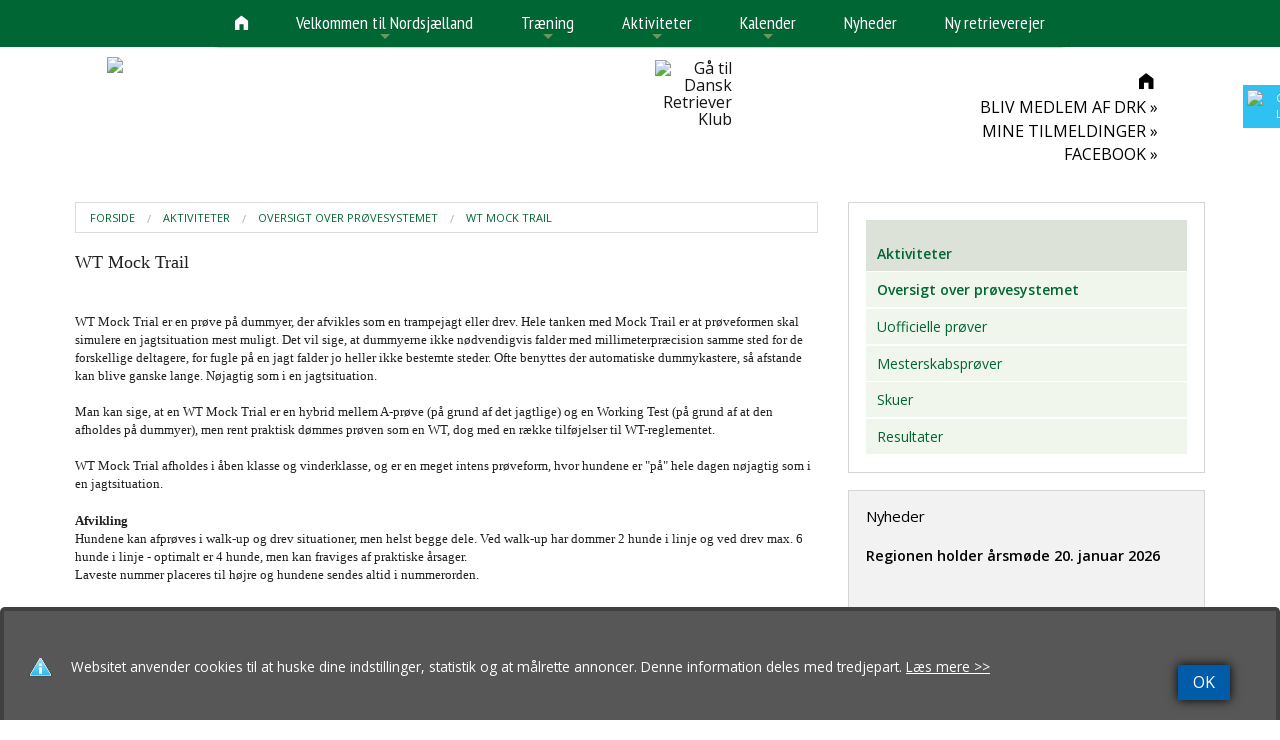

--- FILE ---
content_type: text/html
request_url: https://www.drk-nordsjaelland.dk/side.asp?ID=66812
body_size: 12699
content:
<!doctype html>
<html class="no-js" lang="en">
<head>

<meta charset="utf-8" />
<meta http-equiv="X-UA-Compatible" content="IE=10" />
<meta name="viewport" content="width=device-width, initial-scale=1.0, maximum-scale=1.0, user-scalable=0" />
<!--<meta name="viewport" content="width=device-width, initial-scale=1.0" /><meta name="viewport" content="width=device-width, maximum-scale=1.0"  />-->


<meta http-equiv='imagetoolbar' content='false'>

<meta property="og:url" content="https://www.drk-nordsjaelland.dk/side.asp?ID=66812">
<meta property="og:type" content="website" />

<meta property="og:url" content="https://www.drk-nordsjaelland.dk">
<meta property="og:title" content="DRK Region Nordsjælland" />
<meta property="og:description" content="Besøg vores hjemmeside http://drk-nordsjaelland.dk" />

<meta property="og:image" content="https://www.drk-nordsjaelland.dk/xdoc/377/5282/377_nsj_topbanner.png?anchor=center&;mode=crop&;width=1200&;height=630" />

<meta property="og:locale" content="da_DK">


<title>WT Mock Trail ~  DRK Region Nordsjælland</title>

<link rel="apple-touch-icon-precomposed" sizes="144x144" href="/xdoc/377/touch-icon-144x144.png">
<link rel="apple-touch-icon-precomposed" sizes="114x114" href="/xdoc/377/touch-icon-144x144.png">
<link rel="apple-touch-icon-precomposed" sizes="72x72" href="/xdoc/377/touch-icon-144x144.png">
<link rel="apple-touch-icon-precomposed" href="/xdoc/377/touch-icon.png">

<link rel="shortcut icon" media="all" type="image/x-icon" href="//www.drk-nordsjaelland.dk/xdoc/336/favicon.ico"/>
<link rel="icon" type="image/x-icon" href="//www.drk-nordsjaelland.dk/xdoc/336/favicon.ico"/>

<script type="text/javascript">
   WebFontConfig = {
     google: { families: [ 'Source+Sans+Pro:300:latin', 'Open+Sans:300:latin' ] }
   };
   (function() {
     var wf = document.createElement('script');
     wf.src = ('https:' == document.location.protocol ? 'https' : 'http') +
       '://ajax.googleapis.com/ajax/libs/webfont/1/webfont.js';
     wf.type = 'text/javascript';
     wf.async = 'true';
     var s = document.getElementsByTagName('script')[0];
     s.parentNode.insertBefore(wf, s);
   })(); </script>
<link href='https://fonts.googleapis.com/css?family=Source+Sans+Pro:300,400,500,600|Open+Sans:300italic,400italic,600,500,400,300' rel='stylesheet' type='text/css'>

	<link rel="stylesheet" type="text/css" href="/css/style377.asp?custID=377&20251221 20:00" />

<link rel="stylesheet" type="text/css" href="/css/foundation-icons.css" />


<link rel="stylesheet" href="/js/flexislider/flexslider.css?20251221 20:00" type="text/css" media="screen" />

	<link rel="stylesheet" type="text/css" href="/js/mobilmenu/css/component.css" />
	
<script src="/js/vendor/modernizr.js"></script>
<script src="/js/foundation/foundation.js"></script>
<script src="https://code.jquery.com/jquery-2.1.0.js"></script>
<script src="/js/easyticker/jquery.easy-ticker.js"></script>
<script type="text/javascript">
$(document).ready(function(){
	var dd = $('.vticker').easyTicker({
		direction: 'up',
		speed: '4000',
		interval: 6000,
		height: 'auto',
		visible: 2,
		mousePause: 1,
	controls: {
		up: '',
		down: '',
		toggle: '',
		playText: '',
		stopText: ''
	}
	}).data('easyTicker');
	
	cc = 1;
	$('.aa').click(function(){
		$('.vticker ul').append('<li>' + cc + '</li>');
		cc++;
	});
	
	$('.vis').click(function(){
		dd.options['visible'] = 1;
		
	});
	
	$('.visall').click(function(){
		dd.stop();
		dd.options['visible'] = 1;
		dd.start();
	});
});
</script>
<style>
.vticker{
	border: 0px;
	width: 100%;
}
.vticker ul{
	padding: 0;padding-top:15px;
}
.vticker li{
	list-style: none;
	border-bottom: 0px solid #b5b5b5;
	padding: 0px;padding-bottom:10px;
}
.et-run{
	background: red;
}
</style>


	<link rel="stylesheet" type="text/css" href="/js/pwgslider/pgwslider336.css"/>

    <script type="text/javascript" src="/highslide/highslide.js"></script>
    <script type="text/javascript" src="/highslide/highslide-with-html.js"></script>
    <link rel="stylesheet" type="text/css" href="/highslide/highslide.css" />
    <script type="text/javascript">
	hs.graphicsDir = '/highslide/graphics/';
	hs.showCredits = false;
	hs.wrapperClassName = 'wide-border';
    </script>


<!-- SmartMenus jQuery plugin -->
<script type="text/javascript" src="/js/smartmenu/src/jquery.smartmenus.js"></script>
<script type="text/javascript">
	$(function() {
		$('#main-menu').smartmenus({
			subMenusSubOffsetX: 1,
			subMenusSubOffsetY: -8
		});
	});
</script>
<!-- SmartMenus core CSS (required) -->
<link href="/js/smartmenu/src/css/sm-core-css.css" rel="stylesheet" type="text/css" />

<link href="/js/smartmenu/src/css/sm-blue/sm-green-336.css?20251221 20:00" rel="stylesheet" type="text/css" />


<style type="text/css">

	@media (min-width: 768px) {
		#main-nav {
			line-height: 0;
			text-align: center;
		}
		#main-menu {
			display: inline-block;
		}
	}
</style>


<link rel="stylesheet" type="text/css" href="/js/datetime/jquery.datetimepicker.css"/>

</head>

<body style="background:#FFFFFF;" id="top" >

<style type="text/css" rel="stylesheet">
.sticky-cookie{
    padding:0px;
    margin:0px;
    position:fixed;
    right:-145px;
    top:85px;
    width:200px;
    z-index: 1100;
}
.stickycook li{
    list-style-type:none;
    background-color:#30C1F3;
    color:#FFFFFF;
    height:43px;
    padding:0px;
    margin:0px 0px 1px 0px;
    -webkit-transition:all 0.25s ease-in-out;
    -moz-transition:all 0.25s ease-in-out;
    -o-transition:all 0.25s ease-in-out;
    transition:all 0.25s ease-in-out;
    cursor:pointer;
}
.stickycook li:hover{
    margin-left:-105px;
}
.stickycook li img{
    float:left;
    margin:5px 4px;
    margin-right:5px;
}
.stickycook li p{
    padding-top:5px;
    margin:0px;
    line-height:16px;
    font-size:11px;
}
.stickycook li p a{
    text-decoration:none;
    color:#FFFFFF;
}
.stickycook li p a:hover{
    text-decoration:underline;
}

.sticky-cookie-mobil{
    padding:0px;
    margin:0px;
    position:absolute;

    left:5px;

    top:-2px;
    width:40px;
    z-index: 1100;
}
.stickycookm li{
    list-style-type:none;
    background-color:#30C1F3;
    color:#FFFFFF;
    height:40px;width:40px;
    padding:0px;
    margin:0px 0px 1px 0px;
    cursor:pointer;
}
.stickycookm li img{

    margin:5px 4px;
    margin-right:5px;
}
.stickycookm li p{
    padding-top:5px;
    margin:0px;
    line-height:16px;
    font-size:11px;
}
.stickycookm li p a{
    text-decoration:none;
    color:#FFFFFF;
}
.stickycookm li p a:hover{
    text-decoration:underline;
}
</style>
<div class="sticky-cookie show-for-large-up">
    <ul class="stickycook"><li><img src="/xdoc/cookieicon.png" width="24" height="24"><p><a href="/cookies.asp" target="_top">Cookiepolitik<br>Læs mere her</a></p></li></ul>
</div>
<div class="sticky-cookie-mobil show-for-medium-down">
    <ul class="stickycookm"><li><a href="/cookies.asp" target="_top"><img src="/xdoc/cookieicon.png" width="30" height="30"></a></li></ul>
</div>

<style type="text/css" rel="stylesheet">
.example-orbit img {
  width: 100%;
  height: auto;
}

.orbit-container .orbit-slides-container > * {
    height: auto;
}
.orbit-slides-container{
    height: auto !important;
}

.orbit-container .orbit-slides-container li.active{
    position:static;
}
.example-orbit img {
  width: 100%;
  height: auto;
}

.example-orbit-sponsor img {
  width: 100%;
  height: auto;
}

.rowfull {
  width: 100%;
  margin-left: auto;
  margin-right: auto;
  margin-top: 0;
  margin-bottom: 0;
  max-width: 100%;}
.rowfulltop {
  width: 100%;
  margin-left: auto;
  margin-right: auto;
  margin-top: 0;
  margin-bottom: 0;position: fixed;top: 0;left: 0;height:130px;background:#000000;opacity:0.7;z-index:99999;}
.rowfullgrey {
  width: 100%;
  margin-left: auto;
  margin-right: auto;
  margin-top: 0;
  margin-bottom: 0;background:#ececec;}
.captionbgr {xbackground-color: rgba(128, 128, 128, 0.4);padding:12px;width:auto;}
</style>
<div class="off-canvas-wrap" style="margin:0px;padding:0px;" style="width:100%;">
<div class="inner-wrap" style="margin:0px;padding:0px;" style="width:100%;">


<div class="show-for-medium-down" style="width:100%;background:#000000;height:50px;top:0;left:0;">
<div id="dl-menu" class="dl-menuwrapper" style="z-index:996;">


<a href="/default.asp" style="color:#ffffff;font-size:1rem;text-decoration:none;position:absolute;top:15px;left:10px;z-index:999"></a>
<a href="#" class="dl-trigger" style="color:#ffffff;font-size:2.2rem;text-decoration:none;position:absolute;top:5px;right:110px;z-index:999"><span class="glyphicons fi-list"></span></a>
<!--<a href="#" class="dl-trigger" style="color:#ffffff;font-size:1.1rem;text-decoration:none;position:absolute;top:13px;right:120px;z-index:999">MENU</a>-->
<a href="/default.asp" style="color:#ffffff;font-size:1.7rem;text-decoration:none;position:absolute;top:10px;right:25px;z-index:999"><span class="glyphicons fi-home"></span></a>
<a href="/search.asp" xdata-reveal-id="myModalPopSearch" style="color:#ffffff;font-size:1.7rem;text-decoration:none;position:absolute;top:10px;right:65px;z-index:9999"><span class="glyphicons fi-magnifying-glass"></span></a>
<!-- supermenuen --><ul class="dl-menu" style="text-align:left;padding-top:40px;"><li><br></li><li><a href="https://www.dansk-retriever-klub.dk/indmeldelse.asp" style="color:#FFFFFF;"  target="_blank"  nowrap><div style="display: inline-block;padding:0px;margin:0px;"><span style="text-transform: uppercase;">BLIV MEDLEM AF DRK</span></div></a></li>
<li><a href="http://www.drk-nordsjaelland.dk/drkproever.asp?vis=tilmeldinger" style="color:#FFFFFF;"  nowrap><div style="display: inline-block;padding:0px;margin:0px;"><span style="text-transform: uppercase;">MINE TILMELDINGER</span></div></a></li>
<li><a href="https://www.facebook.com/groups/1005514782839157" style="color:#FFFFFF;"  target="_blank"  nowrap><div style="display: inline-block;padding:0px;margin:0px;"><span style="text-transform: uppercase;">FACEBOOK</span></div></a></li>
<li><a  href="https://www.drk-nordsjaelland.dk/side.asp?ID=65250" target="_top" >&raquo;&nbsp;Velkommen til Nordsjælland</a><ul class="dl-submenu">
<li><a  href="https://www.drk-nordsjaelland.dk/side.asp?ID=65250" target="_top" >&raquo;&nbsp;Velkommen til Nordsjælland</a></li>
<li><a  href="/side.asp?ID=65250" target="_top" >&raquo;&nbsp;Dine muligheder i region Nordsjælland</a></li>
<li><a  href="/side.asp?ID=64188" target="_top" >&raquo;&nbsp;Regionsledelsen</a><ul class="dl-submenu">
<li><a  href="/side.asp?ID=64188" target="_top" >&raquo;&nbsp;Regionsledelsen</a></li>
<li><a  href="/side.asp?ID=84130" target="_top" >&raquo;&nbsp;Kommisorium</a></li>
<li><a  href="/side.asp?ID=64191" target="_top" >&raquo;&nbsp;Regionsmøder</a></li>
<li><a  href="/side.asp?ID=64192" target="_top" >&raquo;&nbsp;Årsmøder</a></li>
<li><a  href="/side.asp?ID=64559" target="_top" >&raquo;&nbsp;Revisor</a></li>
</ul>
</li>
<li><a  href="/side.asp?ID=64189" target="_top" >&raquo;&nbsp;Udvalg</a><ul class="dl-submenu">
<li><a  href="/side.asp?ID=64189" target="_top" >&raquo;&nbsp;Udvalg</a></li>
<li><a  href="/side.asp?ID=64199" target="_top" >&raquo;&nbsp;Markprøveudvalg</a></li>
<li><a  href="/side.asp?ID=64453" target="_top" >&raquo;&nbsp;Skueudvalg</a></li>
<li><a  href="/side.asp?ID=64454" target="_top" >&raquo;&nbsp;Træningsudvalg</a></li>
<li><a  href="/side.asp?ID=64456" target="_top" >&raquo;&nbsp;Klubhusudvalg</a></li>
<li><a  href="/side.asp?ID=64457" target="_top" >&raquo;&nbsp;Materialeforvalter</a></li>
<li><a  href="/side.asp?ID=64493" target="_top" >&raquo;&nbsp;Kommunikation og web</a></li>
<li><a  href="https://www.dansk-retriever-klub.dk/side.asp?ID=41644" target="_blank" >&raquo;&nbsp;RKU</a></li>
</ul>
<li><a  href="/side.asp?ID=64710" target="_top" >&raquo;&nbsp;Klubhus</a></li>
<li><a  href="/side.asp?ID=89086" target="_top" >&raquo;&nbsp;Bliv frivillig</a></li>
<li><a  href="/side.asp?ID=66708" target="_top" >&raquo;&nbsp;Priser og afbudspolitik</a></li>
</ul>
<li><a  href="https://www.drk-nordsjaelland.dk/side.asp?ID=65254" target="_top" >&raquo;&nbsp;Træning</a><ul class="dl-submenu">
<li><a  href="https://www.drk-nordsjaelland.dk/side.asp?ID=65254" target="_top" >&raquo;&nbsp;Træning</a></li>
<li><a  href="/side.asp?ID=65254" target="_top" >&raquo;&nbsp;Træningshold i DRK Nordsjælland</a><ul class="dl-submenu">
<li><a  href="/side.asp?ID=65254" target="_top" >&raquo;&nbsp;Træningshold i DRK Nordsjælland</a></li>
<li><a  href="https://www.drk-nordsjaelland.dk/side.asp?ID=65254" target="_top" >&raquo;&nbsp;Overblik og praktisk info</a></li>
<li><a  href="/side.asp?ID=79870" target="_top" >&raquo;&nbsp;Hvalpetræning</a></li>
<li><a  href="/side.asp?ID=79881" target="_top" >&raquo;&nbsp;Hvalpe fortsætter</a></li>
<li><a  href="/side.asp?ID=79927" target="_top" >&raquo;&nbsp;Basistræning</a></li>
<li><a  href="/side.asp?ID=79929" target="_top" >&raquo;&nbsp;Brugsprøvetræning</a></li>
<li><a  href="/side.asp?ID=79931" target="_top" >&raquo;&nbsp;Indledende markprøvetræning</a></li>
<li><a  href="/side.asp?ID=79932" target="_top" >&raquo;&nbsp;Markprøvetræning</a></li>
<li><a  href="/side.asp?ID=79933" target="_top" >&raquo;&nbsp;Udvidet markprøvetræning</a></li>
<li><a  href="/side.asp?ID=66180" target="_top" >&raquo;&nbsp;Vinderklassetræning (Open)</a></li>
<li><a  href="/side.asp?ID=65243" target="_top" >&raquo;&nbsp;Ringtræning</a></li>
<li><a  href="/side.asp?ID=90500" target="_top" >&raquo;&nbsp;Tematræning</a></li>
</ul>
</li>
<li><a  href="/side.asp?ID=65257" target="_top" >&raquo;&nbsp;Sådan træner vi i Nordsjælland</a></li>
<li><a  href="/side.asp?ID=65255" target="_top" >&raquo;&nbsp;Sådan bliver man træner</a></li>
<li><a  href="/side.asp?ID=64719" target="_top" >&raquo;&nbsp;Priser på træning</a></li>
</ul>
<li><a  href="https://www.drk-nordsjaelland.dk/side.asp?ID=89974" target="_top" >&raquo;&nbsp;Aktiviteter</a><ul class="dl-submenu">
<li><a  href="https://www.drk-nordsjaelland.dk/side.asp?ID=89974" target="_top" >&raquo;&nbsp;Aktiviteter</a></li>
<li><a  href="/side.asp?ID=89974" target="_top" >&raquo;&nbsp;Oversigt over prøvesystemet</a></li>
<li><a  href="/side.asp?ID=86533" target="_top" >&raquo;&nbsp;Uofficielle prøver</a></li>
<li><a  href="/side.asp?ID=66538" target="_top" >&raquo;&nbsp;Mesterskabsprøver</a><ul class="dl-submenu">
<li><a  href="/side.asp?ID=66538" target="_top" >&raquo;&nbsp;Mesterskabsprøver</a></li>
<li><a  href="/side.asp?ID=66539" target="_top" >&raquo;&nbsp;Unghundemesterskab</a></li>
<li><a  href="/side.asp?ID=66540" target="_top" >&raquo;&nbsp;Retrievermesterskab</a></li>
<li><a  href="/side.asp?ID=66541" target="_top" >&raquo;&nbsp;Eliteprøven</a></li>
<li><a  href="/side.asp?ID=66542" target="_top" >&raquo;&nbsp;Hold DM</a></li>
</ul>
</li>
<li><a  href="/side.asp?ID=64714" target="_top" >&raquo;&nbsp;Skuer</a><ul class="dl-submenu">
<li><a  href="/side.asp?ID=64714" target="_top" >&raquo;&nbsp;Skuer</a></li>
<li><a  href="/side.asp?ID=65242" target="_top" >&raquo;&nbsp;Udstillingsregler</a></li>
<li><a  href="/side.asp?ID=65527" target="_top" >&raquo;&nbsp;Barn-hund konkurrencer</a></li>
<li><a  href="/side.asp?ID=65528" target="_top" >&raquo;&nbsp;Duebane og dual konkurrencer</a></li>
<li><a  href="/side.asp?ID=65529" target="_top" >&raquo;&nbsp;Racestandarder</a></li>
<li><a  href="https://www.dansk-retriever-klub.dk/side.asp?ID=41831" target="_blank" >&raquo;&nbsp;Udstillingskalender</a></li>
</ul>
<li><a  href="/side.asp?ID=64716" target="_top" >&raquo;&nbsp;Resultater</a></li>
</ul>
<li><a  href="http://www.drk-nordsjaelland.dk/calendar.asp" target="_top" >&raquo;&nbsp;Kalender</a><ul class="dl-submenu">
<li><a  href="http://www.drk-nordsjaelland.dk/calendar.asp" target="_top" >&raquo;&nbsp;Kalender</a></li>
<li><a  href="http://www.drk-nordsjaelland.dk/drkproever.asp" target="_top" >&raquo;&nbsp;Kalender - listevisning</a></li>
<li><a  href="/side.asp?ID=65247" target="_top" >&raquo;&nbsp;Hundeweb</a></li>
<li><a  href="/side.asp?ID=67668" target="_top" >&raquo;&nbsp;Tilmeldingsguide</a></li>
</ul>
<li><a  href="http://www.drk-nordsjaelland.dk/news.asp" target="_top" >&raquo;&nbsp;Nyheder</a></li>
<li><a  href="/side.asp?ID=62984" target="_top" >&raquo;&nbsp;Ny retrieverejer</a></li>
</ul>
</div>
</div>

	
		<div class="show-for-small-only" style="width:100%;"><a href="/default.asp"><img src="/xdoc/377/toplogosmall.png?21-12-2025 20:41:41" border="0" style="margin-top: 0px; width:100%;xheight:auto;"></a></div>
	<div class="show-for-medium-only" style="width:100%;"><a href="/default.asp"><img src="/xdoc/377/toplogo.png?2025122120" border="0" style="width:100%;height:auto;"></a></div>
	
<div class="featured" style="width:100%;" >
<div class="fixed show-for-large-up"  style="width:100%;">
	
	<div class="contain-to-grid"  style="width:100%;">
	
	<nav id="main-nav" role="navigation" style="z-index:1;">
		<ul id="main-menu" class="sm sm-blue" style="z-index:1;">

						<li><a href="/default.asp" target="_top"><i class="fi-home" ID="fi-topnav" style="margin-left:0px;"></i></a></li>
		<!-- supermenuen --><li class="has-dropdown"><a data-dropdown="hover62982" data-options="is_hover:true"  href="https://www.drk-nordsjaelland.dk/side.asp?ID=65250" target="_top" >Velkommen til Nordsjælland</a><ul class="dropdown">

<li><a  href="/side.asp?ID=65250" target="_top" >Dine muligheder i region Nordsjælland</a></li>
<li class="has-dropdown"><a data-dropdown="hover64188" data-options="is_hover:true"  href="/side.asp?ID=64188" target="_top" >Regionsledelsen</a><ul class="dropdown">

<li><a  href="/side.asp?ID=84130" target="_top" >Kommisorium</a></li>
<li><a  href="/side.asp?ID=64191" target="_top" >Regionsmøder</a></li>
<li><a  href="/side.asp?ID=64192" target="_top" >Årsmøder</a></li>
<li><a  href="/side.asp?ID=64559" target="_top" >Revisor</a></li>
</ul>
</li>
<li class="has-dropdown"><a data-dropdown="hover64189" data-options="is_hover:true"  href="/side.asp?ID=64189" target="_top" >Udvalg</a><ul class="dropdown">

<li><a  href="/side.asp?ID=64199" target="_top" >Markprøveudvalg</a></li>
<li><a  href="/side.asp?ID=64453" target="_top" >Skueudvalg</a></li>
<li><a  href="/side.asp?ID=64454" target="_top" >Træningsudvalg</a></li>
<li><a  href="/side.asp?ID=64456" target="_top" >Klubhusudvalg</a></li>
<li><a  href="/side.asp?ID=64457" target="_top" >Materialeforvalter</a></li>
<li><a  href="/side.asp?ID=64493" target="_top" >Kommunikation og web</a></li>
<li><a  href="https://www.dansk-retriever-klub.dk/side.asp?ID=41644" target="_blank" >RKU</a></li>
</ul>
</li>
<li><a  href="/side.asp?ID=64710" target="_top" >Klubhus</a></li>
<li><a  href="/side.asp?ID=89086" target="_top" >Bliv frivillig</a></li>
<li><a  href="/side.asp?ID=66708" target="_top" >Priser og afbudspolitik</a></li>
</ul>
<li class="has-dropdown"><a data-dropdown="hover62983" data-options="is_hover:true"  href="https://www.drk-nordsjaelland.dk/side.asp?ID=65254" target="_top" >Træning</a><ul class="dropdown">

<li class="has-dropdown"><a data-dropdown="hover65254" data-options="is_hover:true"  href="/side.asp?ID=65254" target="_top" >Træningshold i DRK Nordsjælland</a><ul class="dropdown">

<li><a  href="https://www.drk-nordsjaelland.dk/side.asp?ID=65254" target="_top" >Overblik og praktisk info</a></li>
<li><a  href="/side.asp?ID=79870" target="_top" >Hvalpetræning</a></li>
<li><a  href="/side.asp?ID=79881" target="_top" >Hvalpe fortsætter</a></li>
<li><a  href="/side.asp?ID=79927" target="_top" >Basistræning</a></li>
<li><a  href="/side.asp?ID=79929" target="_top" >Brugsprøvetræning</a></li>
<li><a  href="/side.asp?ID=79931" target="_top" >Indledende markprøvetræning</a></li>
<li><a  href="/side.asp?ID=79932" target="_top" >Markprøvetræning</a></li>
<li><a  href="/side.asp?ID=79933" target="_top" >Udvidet markprøvetræning</a></li>
<li><a  href="/side.asp?ID=66180" target="_top" >Vinderklassetræning (Open)</a></li>
<li><a  href="/side.asp?ID=65243" target="_top" >Ringtræning</a></li>
<li><a  href="/side.asp?ID=90500" target="_top" >Tematræning</a></li>
</ul>
</li>
<li><a  href="/side.asp?ID=65257" target="_top" >Sådan træner vi i Nordsjælland</a></li>
<li><a  href="/side.asp?ID=65255" target="_top" >Sådan bliver man træner</a></li>
<li><a  href="/side.asp?ID=64719" target="_top" >Priser på træning</a></li>
</ul>
<li class="has-dropdown"><a data-dropdown="hover62981" data-options="is_hover:true"  href="https://www.drk-nordsjaelland.dk/side.asp?ID=89974" target="_top" >Aktiviteter</a><ul class="dropdown">

<li><a  href="/side.asp?ID=89974" target="_top" >Oversigt over prøvesystemet</a></li>
<li><a  href="/side.asp?ID=86533" target="_top" >Uofficielle prøver</a></li>
<li class="has-dropdown"><a data-dropdown="hover66538" data-options="is_hover:true"  href="/side.asp?ID=66538" target="_top" >Mesterskabsprøver</a><ul class="dropdown">

<li><a  href="/side.asp?ID=66539" target="_top" >Unghundemesterskab</a></li>
<li><a  href="/side.asp?ID=66540" target="_top" >Retrievermesterskab</a></li>
<li><a  href="/side.asp?ID=66541" target="_top" >Eliteprøven</a></li>
<li><a  href="/side.asp?ID=66542" target="_top" >Hold DM</a></li>
</ul>
</li>
<li class="has-dropdown"><a data-dropdown="hover64714" data-options="is_hover:true"  href="/side.asp?ID=64714" target="_top" >Skuer</a><ul class="dropdown">

<li><a  href="/side.asp?ID=65242" target="_top" >Udstillingsregler</a></li>
<li><a  href="/side.asp?ID=65527" target="_top" >Barn-hund konkurrencer</a></li>
<li><a  href="/side.asp?ID=65528" target="_top" >Duebane og dual konkurrencer</a></li>
<li><a  href="/side.asp?ID=65529" target="_top" >Racestandarder</a></li>
<li><a  href="https://www.dansk-retriever-klub.dk/side.asp?ID=41831" target="_blank" >Udstillingskalender</a></li>
</ul>
</li>
<li><a  href="/side.asp?ID=64716" target="_top" >Resultater</a></li>
</ul>
<li class="has-dropdown"><a data-dropdown="hover62980" data-options="is_hover:true"  href="http://www.drk-nordsjaelland.dk/calendar.asp" target="_top" >Kalender</a><ul class="dropdown">

<li><a  href="http://www.drk-nordsjaelland.dk/drkproever.asp" target="_top" >Kalender - listevisning</a></li>
<li><a  href="/side.asp?ID=65247" target="_top" >Hundeweb</a></li>
<li><a  href="/side.asp?ID=67668" target="_top" >Tilmeldingsguide</a></li>
</ul>
</li>
<li><a  href="http://www.drk-nordsjaelland.dk/news.asp" target="_top" >Nyheder</a></li>
<li><a  href="/side.asp?ID=62984" target="_top" >Ny retrieverejer</a></li>

				</ul>
				</nav>
			
	</div>
</div>

	<div class="row rowfull" style="margin-top:10px;margin-bottom:10px;border-bottom:0px solid #bcbcbc;">
		<div class="large-1 columns show-for-large-up" style="margin:0px;margin-top:5px;"></div>
		
		<div class="large-5 columns show-for-large-up" style="margin:0px;margin-top:45px;margin-bottom:0px;">
			<div class="row" style="margin-bottom:0px;"><div class="padding:15px;"><a href="/default.asp"><img src="/xdoc/377/toplogo.png?2025122120" border="0" style="width:auto;max-width:100%;height:auto;max-height:200px;"></a></div></div>
		</div>
		<div class="large-1 text-right columns show-for-large-up" style="margin:0px;margin-top:50px;"><a href="https://www.dansk-retriever-klub.dk" target="_blank"><img src="/xdoc/336/drklogo_topikon.png" title="Gå til Dansk Retriever Klub" alt="Gå til Dansk Retriever Klub"></a></div>
		<div class="large-4 text-right columns show-for-large-up" style="margin:0px;margin-top:40px;margin-bottom:0px;"><br>
		
			<p style="padding:0px;margin:0px;">
			<a href="/default.asp"><i class="fi-home" ID="fi-footericons" style="font-size:1.30rem;color:#000000;margin:5px;margin-bottom:0px;"></i></a>
					<!--<a href="#" data-reveal-id="searchModal" target="_top"  data-dropdown="hover2" data-options="is_hover:true" target="_top"><i class="fi-magnifying-glass" ID="fi-footericons" style="font-size:1.30rem;color:#000000;margin:5px;margin-bottom:0px;"></i></a>-->
				
						<h4 style="padding-top:0px;margin-top:0px;"><a href="https://www.dansk-retriever-klub.dk/indmeldelse.asp" style="color:#000000;xfont-size:1.2em;text-decoration:none;" nowrap target="_blank">BLIV MEDLEM AF DRK &raquo;</a></h4>
					
						<h4 style="padding-top:0px;margin-top:0px;"><a href="http://www.drk-nordsjaelland.dk/drkproever.asp?vis=tilmeldinger" style="color:#000000;xfont-size:1.2em;text-decoration:none;" nowrap >MINE TILMELDINGER &raquo;</a></h4>
					
						<h4 style="padding-top:0px;margin-top:0px;"><a href="https://www.facebook.com/groups/1005514782839157" style="color:#000000;xfont-size:1.2em;text-decoration:none;" nowrap target="_blank">FACEBOOK &raquo;</a></h4>
					
			</p>
		</div>
		<div class="large-1 columns show-for-large-up" style="margin:0px;margin-top:5px;"></div>
	</div>
		

<div id="login-dropdown" class="f-dropdown-fixed small content" data-dropdown-content="true">
    <h3>Medlemslogin</h3>
    <form id="top-nav-login" action="/default.asp" method="post">
        <div class="row">
            <label>E-mail</label>
            <input type="email" name="email" placeholder="email@example.com" tabindex="1"/>
        </div>
        <div class="row">
            <label>Adganskode</label>
            <input type="password" name="logincode" placeholder="********" tabindex="2"/>
        </div>
        <div class="row">
            <input type="submit" class="button small success" style="font-weight:bold;font-size:1.0em;" value="Login" tabindex="3"/>
        </div>
        <div class="row"><br>
            <a href="?forgot=login">Glemt dit login? klik her</a>
        </div>
    </form>
</div>



	
		<div id="myModalPopSearch" class="reveal-modal small modalopacity" data-reveal role="dialog" style="text-align:center;margin-top:30px;z-index:10000;">
		<div style="padding-top:35px;background:#ffffff;"><form method="post" action="/search.asp"><p><h3><b>Søg på DRK Region Nordsjælland</b></h3></p>
<div class="row">
<div class="small-12 columns">
<label>Indtast søgeord<input type="text" name="Keyword" placeholder="Indtast søgeord..."></label>
</div></div>
<div class="row">
<div class="small-12 columns">
<p><input type="submit" class="button small radius" style="width:100%;font-weight:bold;font-size:1.2rem;" value="SØG"></p>
</div></div></form></div>

		<a class="close-reveal-modal" aria-label="Luk søgning" style="margin-right:15px;color:#000000;"><font style="font-size:1.2rem;">Luk </font>&#215;</a></div>

<div id="searchModalSmall" class="f-dropdown-fixed small content" data-dropdown-content="true">
<form method="post" action="search.asp">
<div class="row">
	<div class="large-12 columns">
		
		<h2>Søg på Dansk Retriever Klub Region Nordsjælland</h2>
		
		<p class="lead">Indtast søgeord nedenfor og klik "Søg"</p>
		<div class="row collapse">
			<div class="small-10 columns">
				<input type="text" name="Keyword" placeholder="Indtast søgeord...">
		        </div>
			<div class="small-2 columns">
				<input type="submit" value=" Søg " class="button postfix">
			</div>
		</div>
	</div>
</div>
</form>
</div>

<div id="searchModal" class="reveal-modal medium" data-reveal>
<form method="post" action="search.asp">
<div class="row">
	<div class="large-12 columns">
		
		<h2>Søg på Dansk Retriever Klub Region Nordsjælland</h2>
		
		<p class="lead">Indtast søgeord nedenfor og klik "Søg"</p>
		<div class="row collapse">
			<div class="small-9 columns">
				<input type="text" name="Keyword" placeholder="Indtast søgeord...">
		        </div>
			<div class="small-3 columns">
				<input type="submit" value=" Søg " class="button postfix">
			</div>
		</div>
	</div>
</div>
</form>
  <a class="close-reveal-modal">&#215;</a>
</div>

<div class="row display" ID="topnavmargin" style="background:#FFFFFF;padding-bottom:40px;">

	<div class="medium-8 columns">

		<div class="panel white" style="width:100%;padding:0px;margin-top:10px;">

			<nav class="breadcrumbs hide-for-small-only">
			
					<a href="default.asp" style="text-decoration:none;">Forside</a>
				
					<a href="/side.asp?ID=62981" style="text-decoration:none;">Aktiviteter</a>
				
					<a href="/side.asp?ID=89974" style="text-decoration:none;">Oversigt over prøvesystemet</a>
				
					<a class="current" href="/side.asp?ID=66812" style="text-decoration:none;">WT Mock Trail</a>
			</nav>
			<p><div align="left"><font face="Verdana" size="4">WT Mock Trail</font></div><font face="Verdana" size="4"></font><div align="center"><xspan><img align="NONE" style="border-color:#DCDCDC;" alt="" src="/xdoc/377/5488/377_mock_trial_paa_linje.jpg" border="0" vspace="10" hspace="0"></xspan><br></div><font face="Verdana" size="2"><div align="center"><br></div></font><div><font face="Verdana" size="2">WT Mock Trial er en prøve på dummyer, der afvikles som en trampejagt eller drev. Hele tanken med Mock Trail er at prøveformen skal simulere en jagtsituation mest muligt. Det vil sige, at dummyerne ikke nødvendigvis falder med millimeterpræcision samme sted for de forskellige deltagere, for fugle på en jagt falder jo heller ikke bestemte steder. Ofte benyttes der automatiske dummykastere, så afstande kan blive ganske lange. Nøjagtig som i en jagtsituation.<br><br>Man kan sige, at en WT Mock Trial er en hybrid mellem A-prøve (på grund af det jagtlige) og en Working Test (på grund af at den afholdes på dummyer), men rent praktisk dømmes prøven som en WT, dog med en række tilføjelser til WT-reglementet.<br></font><br></div><div><font face="Verdana" size="2">WT Mock Trial afholdes i åben klasse og vinderklasse, og er en meget intens prøveform, hvor hundene er "på" hele dagen nøjagtig som i en jagtsituation.</font></div><div><font face="Verdana"></font><font size="2"></font><b></b><br></div><div><font face="Verdana" size="2"><b>Afvikling</b></font></div><div><font face="Verdana" size="2">Hundene kan afprøves i walk-up og drev situationer, men helst begge dele. </font><font face="Verdana" size="2">Ved walk-up har dommer 2 hunde i linje og ved drev max. 6 hunde i linje - optimalt er 4 hunde, men kan fraviges af praktiske årsager.</font></div><div><font face="Verdana" size="2">Laveste nummer placeres til højre og hundene sendes altid i nummerorden.</font></div><div><font face="Verdana"></font><font size="2"></font><br></div><div><font face="Verdana" size="2"><b>Grundomgang</b> - afvikles som:</font></div><div><font face="Verdana" size="2">1. runde 2 apporteringer pr. hund</font></div><div><font face="Verdana" size="2">2. runde 1 apportering pr. hund</font></div><div><font face="Verdana" size="2">Dommerne voterer med henblik på at kalde de hunde ind, som fortsætter efter grundomgangen.</font></div><div><font face="Verdana"></font><font size="2"></font><br></div><div><font face="Verdana"><font size="2">Hunde stopper afprøvning på WT Mock Trial efter grundomgangen ved <xspan style="text-align: left; color: rgb(0, 0, 0); text-transform: none; text-indent: 0px; letter-spacing: normal; font-style: normal; font-variant: normal; font-weight: 400; text-decoration: none; word-spacing: 0px; display: inline !important; white-space: normal; orphans: 2; float: none; -webkit-text-stroke-width: 0px; background-color: rgb(255, 255, 255);">pointtal på 10 og derunder<font face="Open Sans,Helvetica,arial,comic sans ms,arial,tahoma,verdana" size="3">.</font></xspan></font></font><br></div><div><font face="Verdana" size="2"><font face="Open Sans,Helvetica,arial,comic sans ms,arial,tahoma,verdana"></font><font size="3"></font><font face="Open Sans,Helvetica,arial,comic sans ms,arial,tahoma,verdana"></font><font size="3"></font>Øvrige hunde med min. 11 point på alle apporteringer fortsætter til næste runde.</font></div><div><font face="Verdana" size="2"><br></font></div><div><font face="Verdana" size="2"><b>Følgende runder: </b>1 eller 2 apporteringer pr. hund.</font></div><div><font face="Verdana" size="2">Dommerne kan her umiddelbart stoppe afprøvningen, når muligheden for præmiering ikke længere er til stede.</font></div><div><font face="Verdana"></font><font size="2"></font><br></div><div><font face="Verdana" size="2"><b>Præmiering</b></font></div><div><font face="Verdana" size="2">Hunde kan præmieres med "bestået" efter minimum 5 apporteringer. Dommerne placerer i rækkefølge efter minimum 5 apporteringer.</font></div><font face="Verdana"></font><font size="2"></font><div><br></div></p><br>
	

	<p><a href="/udskriv.asp?sID=377&pID=66812&pType=3" target=_blank><b>Udskriv denne side</b></p>
		</div>

	</div>


	<div class="medium-4 columns" style="margin-top:10px;">
	
				<div class="panel">
					<ul class="side-nav">
				
					<li class="current"><a href="https://www.drk-nordsjaelland.dk/side.asp?ID=89974" target="_top"><b>Aktiviteter</b></a></li>
			
						<li  class="subCurrent"><a href="/side.asp?ID=89974" target="_top"><B>Oversigt over prøvesystemet</B></a></li>
						
						<li  class="sub"><a href="/side.asp?ID=86533" target="_top">Uofficielle prøver</a></li>
						
						<li  class="sub"><a href="/side.asp?ID=66538" target="_top">Mesterskabsprøver</a></li>
						
						<li  class="sub"><a href="/side.asp?ID=64714" target="_top">Skuer</a></li>
						
						<li  class="sub"><a href="/side.asp?ID=64716" target="_top">Resultater</a></li>
						
				</ul></div>
			
						<div class="panel news xhide-for-small-only" style="width:100%;margin-top:0px;">
							
			<div style="padding-bottom:10px;border-bottom:0px solid #b5b5b5;margin-bottom:0px;">
			
				<h4>Nyheder</h4><br>
				

					<div style="padding:0px;border-bottom:0px solid #b5b5b5;margin:0px;">
					
					<a href="/news.asp?ID=97339" target="_top">
					
						<h5 class="subheader">Regionen holder årsmøde 20. januar 2026</h5>
					</p>
					</a>
					<br><br><hr style="padding:0;margin:0;padding-bottom:6px;"></div>

					

					<div style="padding:0px;border-bottom:0px solid #b5b5b5;margin:0px;">
					
					<a href="/news.asp?ID=96954" target="_top">
					
						<h5 class="subheader">Foredrag om forventning og forventningsstress 19. november</h5>
					</p>
					
						<img src="/xdoc/377/5971/KarenFrost.jpg" style="max-width:98%;">
					</a>
					<br><br><hr style="padding:0;margin:0;padding-bottom:6px;"></div>

					

					<div style="padding:0px;border-bottom:0px solid #b5b5b5;margin:0px;">
					
					<a href="/news.asp?ID=96752" target="_top">
					
						<h5 class="subheader">Revideret brugsprøve på vej</h5>
					</p>
					
						<img src="/xdoc/377/5526/377_img_9537.jpeg" style="max-width:98%;">
					</a>
					<br><br><hr style="padding:0;margin:0;padding-bottom:6px;"></div>

					

					<div style="padding:0px;border-bottom:0px solid #b5b5b5;margin:0px;">
					
					<a href="/news.asp?ID=96080" target="_top">
					
						<h5 class="subheader">Sommertræning med Trond Gjøtterud 30. august</h5>
					</p>
					
						<img src="/xdoc/377/5495/377_bomber_boy_14sep13.jpg" style="max-width:98%;">
					</a>
					<br><br><hr style="padding:0;margin:0;padding-bottom:6px;"></div>

					

					<div style="padding:0px;border-bottom:0px solid #b5b5b5;margin:0px;">
					
					<a href="/news.asp?ID=95885" target="_top">
					
						<h5 class="subheader">Regionen indtager Slotsparken Hillerød 16. august</h5>
					</p>
					
						<img src="/xdoc/377/5971/Slotsparken.png" style="max-width:98%;">
					</a>
					<br><br><hr style="padding:0;margin:0;padding-bottom:6px;"></div>

					
			</div>
		
						</div>
						
		<center></center>
	
	</div>
	
</div>



</div>


<style type="text/css" rel="stylesheet">

.pfooterlink a {color: #FFFFFF;text-decoration:underline;}
.pfooterlink a:hover {color: #FFFFFF;text-decoration:underline;}
.pfooterlink a:visited {color: #FFFFFF;text-decoration:underline;}
.pfooternote a {color: #FFFFFF;text-decoration:underline;}
.pfooternote a:hover {color: #FFFFFF;text-decoration:underline;}
.pfooternote a:visited {color: #FFFFFF;text-decoration:underline;}

</style>

<section class="featuredbottom" style="margin-top:0px;padding-bottom:20px;">
<div class="row"><div class="footer">
	<div class="large-12 columns" style="padding:10px;">

		<div class="large-6 columns" style="text-align:left;"><p class="pfooterlink">
<p class="footernote">
			<!--<i class="icon-envelope" style="font-size:2.0em;font-weight:80;color:#b5b5b5;"></i><br>-->
			Region Nordsjælland er en region under Dansk Retriever Klub (DRK).<BR><BR>DRK er en specialklub under Dansk Kennel Klub (DKK) for de fem<BR>retrieverracer: Labrador Retriever, Golden Retriever, Flatcoated Retriever,<BR>Chesapeake Bay Retriever og Curly Coated Retriever. Klubben blev stiftet i<BR>1959 og har p.t. ca. 5100 medlemmer i Danmark og udlandet.</p>
			</p>
			<p></p>
			
			<p class="copyright">&copy;&nbsp;2025&nbsp;DRK Region Nordsjælland. All rights reserved.</p>
		
		</div>
		<div class="large-3 columns" style="text-align:left;"><p>
			
						<br><a href="https://www.drk-nordsjaelland.dk/side.asp?ID=64493" target="_top"><span style="font-size:0.95rem;"><i class="fi-paw" ID="fi-footericons" style="font-size:0.65rem;color:#cdcdcde;"></i>Kontakt webmaster</span></a>
					
						<br><a href="https://drk-nordsjaelland.us17.list-manage.com/subscribe?u=c22a909b8be51d293952ada1a&id=0b052f5f14" target="_blank"><span style="font-size:0.95rem;"><i class="fi-paw" ID="fi-footericons" style="font-size:0.65rem;color:#cdcdcde;"></i>Tilmeld nyhedsbrev</span></a>
					
						<br><a href="https://www.drk-nordsjaelland.dk/side.asp?ID=64537" target="_top"><span style="font-size:0.95rem;"><i class="fi-paw" ID="fi-footericons" style="font-size:0.65rem;color:#cdcdcde;"></i>Persondatapolitik</span></a>
					
						<br><a href="/side.asp?ID=64710" target="_top"><span style="font-size:0.95rem;"><i class="fi-paw" ID="fi-footericons" style="font-size:0.65rem;color:#cdcdcde;"></i>Vores klubhus</span></a>
					
			</p>
			
		</div>

			
		<div class="large-3 columns" style="text-align:center;">
			<br><h3><b>DRK Region Nordsjælland</b><br></h3>CVR nr. 37517747<BR><br>
			<p class="pfooterlink"><!--E-mail: --><a href="mailto:webmaster@drk-nordsjaelland.dk" style="text-decoration:none;"><i class="fi-mail" ID="fi-footericons" ></i></a><a href="mailto:webmaster@drk-nordsjaelland.dk">webmaster@drk-nordsjaelland.dk</a></p>
<b>Online betaling:</b><br>Der kan betales med: Dankort, VISA, VISA/Dankort, VISA Electron, MasterCard<br><img src="/xdoc/kortbet_bund_dk-visa-mc.png"><br>
			<p>
			
			<div class="small-1 medium-1 columns"><br></div>
				<div class="small-10 medium-10 columns"><center>
</center></div>
			<div class="small-1 medium-1 columns"><br></div>

			
			</p>
			
		</div>

	</div>
		
</div></div>
</section>

</div></div>

<script src="/js/foundation/foundation.js"></script>
<script src="/js/foundation/foundation.orbit.js"></script>
<script src="/js/foundation/foundation.topbar.js"></script>
<script src="/js/foundation/foundation.accordion.js"></script>
<script src="/js/foundation/foundation.clearing.js"></script>
<script src="/js/foundation/foundation.dropdown.js"></script>
<script src="/js/foundation/foundation.offcanvas.js"></script>
<script src="/js/foundation/foundation.tab.js"></script>
<script src="/js/foundation/foundation.tooltip.js"></script>
<script src="/js/foundation/foundation.abide.js"></script>
<script src="/js/foundation/foundation.alert.js"></script>
<script src="/js/foundation/foundation.equalizer.js"></script>
<script src="/js/foundation/foundation.reveal.js"></script>
<script type="text/javascript" src="/js/pwgslider/pgwslider.js"></script>
<script src="/js/foundation/foundation.min.js"></script>


<script type="text/javascript">
      $(document).foundation();

var menu = $('.left-off-canvas-menu');
	$(document).on('resize', function() {
	  menu.height($(this).height());  
	});
	$(document).trigger('resize');
equalizer : {
// Specify if Equalizer should make elements equal height once they become stacked.
equalize_on_stack: true
}
</script>
<script type="text/javascript">
$(document).ready(function(){

	$('.pgwSlider').pgwSlider({
            displayControls : true,
            touchControls : true,
            verticalCentering : true,
            maxHeight : 380
});
	$('.pgwSliderSmall').pgwSlider({
            displayControls : true,
            touchControls : true,
            verticalCentering : true
});

});
</script>



  <!-- FlexSlider -->
  <script defer src="/js/flexislider/jquery.flexslider.js"></script>

  <script type="text/javascript">
$(window).load(function() {
  // The slider being synced must be initialized first
  $('#carousel').flexslider({
    animation: "slide",
    controlNav: false,
    animationLoop: true,
    slideshow: true,
    itemWidth: 100,
    itemMargin: 5,
    asNavFor: '#slider'
  });
 
  $('#slider').flexslider({
    animation: "slide",
    controlNav: false,
    animationLoop: true,
    slideshow: true,
    sync: "#carousel"
  });
});
  </script>


<script>

$(document).foundation();
$(".accordion").on("click", "dd:not(.active)", function (original) {
original = $(this);
  $("dd.active").find(".content").slideUp("400", function(){

  });
  $(this).find(".content").slideToggle("400", function() {
    $('html,body').animate({
          scrollTop: original.offset().top
        }, 400);
        original.addClass("active");
        $(".accordion dd.active").not(original).removeClass("active");
  });
  });



$(document).on('click', '.clearing-blackout', function (evt) {
    if ($(evt.target).is('.visible-img')) {
        $(this).find('.clearing-close').trigger('click');
    }
});
</script>

		<script src="/js/mobilmenu/js/jquery.dlmenu.js"></script>
		<script>
			$(function() {
				$( '#dl-menu' ).dlmenu();
			});
		</script>


        <script>
            $(function() {
 
                if (localStorage.chkbx && localStorage.chkbx != '') {
                    $('#remember_me').attr('checked', 'checked');
                    $('#username').val(localStorage.usrname);
                    $('#pass').val(localStorage.pass);
                } else {
                    $('#remember_me').removeAttr('checked');
                    $('#username').val('');
                    $('#pass').val('');
                }
 
                $('#remember_me').click(function() {
 
                    if ($('#remember_me').is(':checked')) {
                        // save username and password
                        localStorage.usrname = $('#username').val();
                        localStorage.pass = $('#pass').val();
                        localStorage.chkbx = $('#remember_me').val();
                    } else {
                        localStorage.usrname = '';
                        localStorage.pass = '';
                        localStorage.chkbx = '';
                    }
                });
            });
 
        </script>
<script>
$(document).ready(function() {
    // Configure/customize these variables.
    var showChar = 220;  // How many characters are shown by default
    var ellipsestext = "...";
    var moretext = "Se mere >";
    var lesstext = "Skjul tekst";
    

    $('.more').each(function() {
        var content = $(this).html();
         if(content.length > showChar) {
             var c = content.substr(0, showChar);
            var h = content.substr(showChar, content.length - showChar);
             var html = c + '<span class="moreellipses">' + ellipsestext+ '&nbsp;</span><span class="morecontent"><span>' + h + '</span>&nbsp;&nbsp;<a href="" class="morelink" style="text-decoration:underline;font-weight:600;"><b>' + moretext + '</b></a></span>';
 
            $(this).html(html);
        }
 
    });
 
    $(".morelink").click(function(){
        if($(this).hasClass("less")) {
            $(this).removeClass("less");
            $(this).html(moretext);
        } else {
            $(this).addClass("less");
            $(this).html(lesstext);
        }
        $(this).parent().prev().toggle();
        $(this).prev().toggle();
        return false;
    });
});


</script>
<!-- No Stat -->

<script src="/js/datetime/jquery.datetimepicker.js"></script>
<script>
jQuery('#datetimepicker11').datetimepicker({
 dayOfWeekStart : 1,
 lang:'da',
 timepicker: false,
 weeks: true,
 theme: 'default',
 rangeSelect: true,
 selectWeek:true,
 closeOnDateSelect:true,
 format:'d-m-Y',
 scrollMonth: false,
 scrollInput: false
});
jQuery('#datetimepicker12').datetimepicker({
 dayOfWeekStart : 1,
 lang:'da',
 timepicker: false,
 weeks: true,
 theme: 'default',
 rangeSelect: true,
 selectWeek:true,
 closeOnDateSelect:true,
 format:'d-m-Y',
 scrollMonth: false,
 scrollInput: false
});
jQuery('#datetimepicker').datetimepicker({
 dayOfWeekStart : 1,
 lang:'da',
 timepicker: false,
 weeks: true,
 theme: 'default',
 rangeSelect: true,
 selectWeek:true,
 closeOnDateSelect:true,
 minDate: '-1970/01/07',
 format:'d-m-Y',
 scrollMonth: false,
 scrollInput: false
});
jQuery('#datetimepicker2').datetimepicker({
 dayOfWeekStart : 1,
 lang:'da',
 timepicker: false,
 weeks: true,
 theme: 'default',
 rangeSelect: true,
 selectWeek:true,
 closeOnDateSelect:true,
 minDate: '-1970/01/07',
 format:'d-m-Y',
 scrollMonth: false,
 scrollInput: false
});
jQuery('#datetimepicker3').datetimepicker({
 dayOfWeekStart : 1,
 lang:'da',
 timepicker: false,
 weeks: true,
 theme: 'default',
 rangeSelect: true,
 selectWeek:true,
 closeOnDateSelect:true,
 minDate: '-1970/01/07',
 format:'d-m-Y',
 scrollMonth: false,
 scrollInput: false
});
jQuery('#datetimepicker4').datetimepicker({
 dayOfWeekStart : 1,
 lang:'da',
 timepicker: false,
 weeks: true,
 theme: 'default',
 rangeSelect: true,
 selectWeek:true,
 closeOnDateSelect:true,
 minDate: '-1970/01/07',
 format:'d-m-Y',
 scrollMonth: false,
 scrollInput: false
});
jQuery('#datetimepickeryear').datetimepicker({
 dayOfWeekStart : 1,
 lang:'da',
 timepicker: false,
 weeks: true,
 theme: 'default',
 rangeSelect: true,
 selectWeek:true,
 closeOnDateSelect:true,
 minDate: '-1970/01/07',
 format:'Ymd',
 scrollMonth: false,
 scrollInput: false
});
jQuery('#datetimepickeryear2').datetimepicker({
 dayOfWeekStart : 1,
 lang:'da',
 timepicker: false,
 weeks: true,
 theme: 'default',
 rangeSelect: true,
 selectWeek:true,
 closeOnDateSelect:true,
 minDate: '-1970/01/07',
 format:'Ymd',
 scrollMonth: false,
 scrollInput: false
});
</script>
<script>
$(document).ready(function() {

  $(".f-dropdown > li").click(function(){

      $(this).closest("ul").removeClass("open").removeAttr("style");

  });

});
</script>
<script type="text/javascript" src="/js/imageMapResizer.min.js"></script>
<script>
    $('map').imageMapResize();
</script>
<script src="/cookies/cookiesamtykke.js"></script>

<!-- 21-12-2025 20:41:41 // 21-12-2025 20:41:41 - 21-12-2025 20:41:41 // 21-12-2025 20:41:41 -->


</body>
</html>


--- FILE ---
content_type: application/javascript
request_url: https://www.drk-nordsjaelland.dk/cookies/cookiesamtykke.js
body_size: 1817
content:
var CookieInformerBooklet=CookieInformerBooklet||{};var CookieInformerBooklet={config:{title:'Websitet anvender cookies til at huske dine indstillinger og statistik. Denne information deles med tredjepart. <a href="/cookies.asp" target="_blank" style="color:#FFFFFF"><u>Læs mere</u> >></a>',buttonText:'Cookies'},init:function(options){jQuery.extend(this.config,options);if(this.getCookie()=='hidden'){return}this.createElements();this.bindEvents()},createElements:function(){this.$container=jQuery('<div />',{id:'cookieInformerBooklet'}).css({bottom:'0',height:'1px',left:'0',overflow:'visible',position:'fixed',right:'0',zIndex:'11001'});this.$button=jQuery('<div />',{text:'OK','class':'cookie-button'}).css({backgroundColor:'#005ba9',bottom:'0',boxShadow:'0 0 10px #000000',color:'#ffffff',cursor:'pointer',display:'block',height:'35px',lineHeight:'35px',padding:'0 15px',position:'absolute',right:'50px',bottom:'20px',zIndex:'2',transition:'all 0.3s linear'}).hover(function(){jQuery(this).css({color:'#FFFFFF',borderColor:'#000000',boxShadow:'0 0 20px #000000'})},function(){jQuery(this).css({color:'#FFFFFF',borderColor:'#93948c',boxShadow:'0 0 6px #bbbbbb'})});this.$content=jQuery('<div />',{'class':'content'}).css({backgroundColor:'#575757',borderColor:'#404040',borderRadius:'5px 5px 0 0',borderStyle:'solid solid none',borderWidth:'4px 4px medium',bottom:'0',color:'#FFFFFF',display:'block',left:'0px',opacity:'1',padding:'25px',position:'absolute',right:'0px',zIndex:'1'});this.$contentTitle=jQuery('<h5 />',{text:this.config.title});this.$contentText=jQuery('<p />').css({paddingLeft:"42px",marginBottom:"0px",color:"#ffffff",background:"url(https://www.mobillos.dk/mobillos/icon_cookie.png) center left no-repeat"}).html(this.config.text);this.$content.append(this.$contentTitle).append(this.$contentText);this.$container.appendTo('body').append(this.$button).append(this.$content)},bindEvents:function(){this.$button.click(this.setCookie)},setCookie:function(){var name='CookieInformerBooklet',value='hidden',days=20*365;if(days){var date=new Date();date.setTime(date.getTime()+(days*24*60*60*1000));var expires="; expires="+date.toGMTString()}else var expires="";document.cookie=name+"="+value+expires+"; path=/";CookieInformerBooklet.$container.fadeOut(function(){jQuery(this).remove()})},getCookie:function(){var c_name='CookieInformerBooklet';if(document.cookie.length>0){c_start=document.cookie.indexOf(c_name+"=");if(c_start!=-1){c_start=c_start+c_name.length+1;c_end=document.cookie.indexOf(";",c_start);if(c_end==-1){c_end=document.cookie.length}return unescape(document.cookie.substring(c_start,c_end))}}return""}};(function(){var v="1.5.1";if(window.jQuery===undefined||compareVersion(v,window.jQuery.fn.jquery)){var done=false;var script=document.createElement("script");script.src="https://ajax.googleapis.com/ajax/libs/jquery/"+v+"/jquery.min.js";script.onload=script.onreadystatechange=function(){if(!done&&(!this.readyState||this.readyState=="loaded"||this.readyState=="complete")){done=true;initCookieInformerBookmarklet()}};document.getElementsByTagName("head")[0].appendChild(script)}else{initCookieInformerBookmarklet()}function initCookieInformerBookmarklet(){jQuery(document).ready(function(){var options={title:'',text:'<br>Websitet anvender cookies til at huske dine indstillinger, statistik og at målrette annoncer. Denne information deles med tredjepart. <a href="/cookies.asp" target="_blank" style="color:#FFFFFF"><u>Læs mere >></u></a><br><br>',buttonText:'Cookies'};CookieInformerBooklet.init(options)})}function compareVersion(version1,version2){if('undefined'===typeof version1){throw new Error("compareVersion needs at least one parameter.");}version2=version2||jQuery.fn.jquery;if(version1==version2){return 0}var v1=normalize(version1);var v2=normalize(version2);var len=Math.max(v1.length,v2.length);for(var i=0;i<len;i++){v1[i]=v1[i]||0;v2[i]=v2[i]||0;if(v1[i]==v2[i]){continue}return v1[i]>v2[i]?1:0}return 0};function normalize(version){return jQuery.map(version.split('.'),function(value){return parseInt(value,10)})}})();